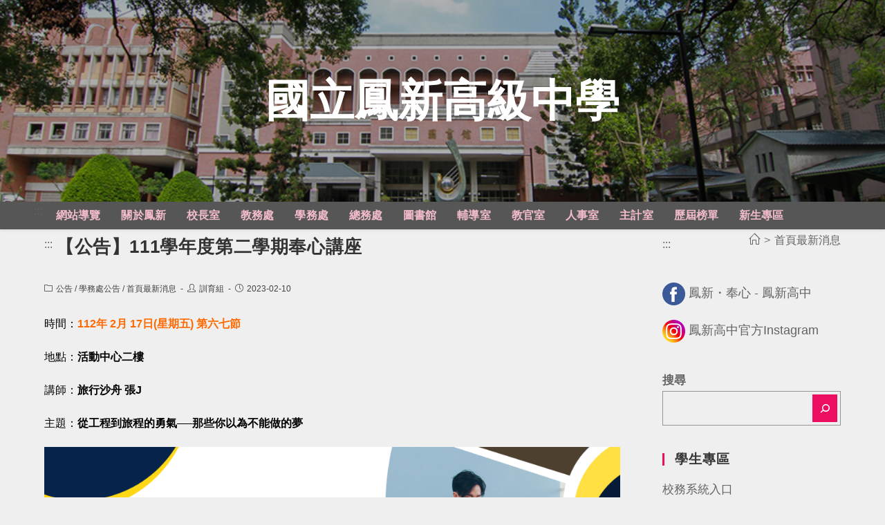

--- FILE ---
content_type: text/html; charset=UTF-8
request_url: https://www.fhsh.khc.edu.tw/news/20230210/12900
body_size: 17889
content:
<!DOCTYPE html><html class="html" lang="zh-TW"><head><meta charset="UTF-8"><link rel="profile" href="https://gmpg.org/xfn/11"><title>【公告】111學年度第二學期奉心講座 &#8211; 國立鳳新高級中學</title><meta name='robots' content='max-image-preview:large' /><meta name="viewport" content="width=device-width, initial-scale=1"><link rel='dns-prefetch' href='//cdnjs.cloudflare.com' /><link rel='dns-prefetch' href='//cdn.jsdelivr.net' /><link rel='dns-prefetch' href='//s.w.org' /><link rel="alternate" type="application/rss+xml" title="訂閱《國立鳳新高級中學》&raquo; 資訊提供" href="/feed" /><script type="text/javascript">window._wpemojiSettings = {"baseUrl":"https:\/\/s.w.org\/images\/core\/emoji\/13.1.0\/72x72\/","ext":".png","svgUrl":"https:\/\/s.w.org\/images\/core\/emoji\/13.1.0\/svg\/","svgExt":".svg","source":{"concatemoji":"https:\/\/www.fhsh.khc.edu.tw\/wp-includes\/js\/wp-emoji-release.min.js"}};
!function(e,a,t){var n,r,o,i=a.createElement("canvas"),p=i.getContext&&i.getContext("2d");function s(e,t){var a=String.fromCharCode;p.clearRect(0,0,i.width,i.height),p.fillText(a.apply(this,e),0,0);e=i.toDataURL();return p.clearRect(0,0,i.width,i.height),p.fillText(a.apply(this,t),0,0),e===i.toDataURL()}function c(e){var t=a.createElement("script");t.src=e,t.defer=t.type="text/javascript",a.getElementsByTagName("head")[0].appendChild(t)}for(o=Array("flag","emoji"),t.supports={everything:!0,everythingExceptFlag:!0},r=0;r<o.length;r++)t.supports[o[r]]=function(e){if(!p||!p.fillText)return!1;switch(p.textBaseline="top",p.font="600 32px Arial",e){case"flag":return s([127987,65039,8205,9895,65039],[127987,65039,8203,9895,65039])?!1:!s([55356,56826,55356,56819],[55356,56826,8203,55356,56819])&&!s([55356,57332,56128,56423,56128,56418,56128,56421,56128,56430,56128,56423,56128,56447],[55356,57332,8203,56128,56423,8203,56128,56418,8203,56128,56421,8203,56128,56430,8203,56128,56423,8203,56128,56447]);case"emoji":return!s([10084,65039,8205,55357,56613],[10084,65039,8203,55357,56613])}return!1}(o[r]),t.supports.everything=t.supports.everything&&t.supports[o[r]],"flag"!==o[r]&&(t.supports.everythingExceptFlag=t.supports.everythingExceptFlag&&t.supports[o[r]]);t.supports.everythingExceptFlag=t.supports.everythingExceptFlag&&!t.supports.flag,t.DOMReady=!1,t.readyCallback=function(){t.DOMReady=!0},t.supports.everything||(n=function(){t.readyCallback()},a.addEventListener?(a.addEventListener("DOMContentLoaded",n,!1),e.addEventListener("load",n,!1)):(e.attachEvent("onload",n),a.attachEvent("onreadystatechange",function(){"complete"===a.readyState&&t.readyCallback()})),(n=t.source||{}).concatemoji?c(n.concatemoji):n.wpemoji&&n.twemoji&&(c(n.twemoji),c(n.wpemoji)))}(window,document,window._wpemojiSettings);</script><style type="text/css">img.wp-smiley,img.emoji{display:inline !important;border:none !important;box-shadow:none !important;height:1em !important;width:1em !important;margin:0 0.07em !important;vertical-align:-0.1em !important;background:none !important;padding:0 !important}</style><link rel='stylesheet' id='wp-block-library-css' href='/wp-includes/css/dist/block-library/style.min.css' type='text/css' media='all' /><style id='wp-block-library-theme-inline-css' type='text/css'>.wp-block-audio figcaption{color:#555;font-size:1rem;text-align:center}.is-dark-theme .wp-block-audio figcaption{color:hsla(0,0%,100%,.65)}.wp-block-code>code{font-family:Menlo,Consolas,monaco,monospace;color:#1e1e1e;padding:.8em 1em;border:1px solid #ddd;border-radius:4px}.wp-block-embed figcaption{color:#555;font-size:1rem;text-align:center}.is-dark-theme .wp-block-embed figcaption{color:hsla(0,0%,100%,.65)}.blocks-gallery-caption{color:#555;font-size:1rem;text-align:center}.is-dark-theme .blocks-gallery-caption{color:hsla(0,0%,100%,.65)}.wp-block-image figcaption{color:#555;font-size:1rem;text-align:center}.is-dark-theme .wp-block-image figcaption{color:hsla(0,0%,100%,.65)}.wp-block-pullquote{border-top:4px solid;border-bottom:4px solid;margin-bottom:1.75em;color:currentColor}.wp-block-pullquote__citation,.wp-block-pullquote cite,.wp-block-pullquote footer{color:currentColor;text-transform:uppercase;font-size:.8125em;font-style:normal}.wp-block-quote{border-left:.25em solid;margin:0 0 1.75em;padding-left:1em}.wp-block-quote cite,.wp-block-quote footer{color:currentColor;font-size:.8125em;position:relative;font-style:normal}.wp-block-quote.has-text-align-right{border-left:none;border-right:.25em solid;padding-left:0;padding-right:1em}.wp-block-quote.has-text-align-center{border:none;padding-left:0}.wp-block-quote.is-large,.wp-block-quote.is-style-large,.wp-block-quote.is-style-plain{border:none}.wp-block-search .wp-block-search__label{font-weight:700}.wp-block-group:where(.has-background){padding:1.25em 2.375em}.wp-block-separator{border:none;border-bottom:2px solid;margin-left:auto;margin-right:auto;opacity:.4}.wp-block-separator:not(.is-style-wide):not(.is-style-dots){width:100px}.wp-block-separator.has-background:not(.is-style-dots){border-bottom:none;height:1px}.wp-block-separator.has-background:not(.is-style-wide):not(.is-style-dots){height:2px}.wp-block-table thead{border-bottom:3px solid}.wp-block-table tfoot{border-top:3px solid}.wp-block-table td,.wp-block-table th{padding:.5em;border:1px solid;word-break:normal}.wp-block-table figcaption{color:#555;font-size:1rem;text-align:center}.is-dark-theme .wp-block-table figcaption{color:hsla(0,0%,100%,.65)}.wp-block-video figcaption{color:#555;font-size:1rem;text-align:center}.is-dark-theme .wp-block-video figcaption{color:hsla(0,0%,100%,.65)}.wp-block-template-part.has-background{padding:1.25em 2.375em;margin-top:0;margin-bottom:0}</style><style id='global-styles-inline-css' type='text/css'>body{--wp--preset--color--black:#000000;--wp--preset--color--cyan-bluish-gray:#abb8c3;--wp--preset--color--white:#ffffff;--wp--preset--color--pale-pink:#f78da7;--wp--preset--color--vivid-red:#cf2e2e;--wp--preset--color--luminous-vivid-orange:#ff6900;--wp--preset--color--luminous-vivid-amber:#fcb900;--wp--preset--color--light-green-cyan:#7bdcb5;--wp--preset--color--vivid-green-cyan:#00d084;--wp--preset--color--pale-cyan-blue:#8ed1fc;--wp--preset--color--vivid-cyan-blue:#0693e3;--wp--preset--color--vivid-purple:#9b51e0;--wp--preset--gradient--vivid-cyan-blue-to-vivid-purple:linear-gradient(135deg,rgba(6,147,227,1) 0%,rgb(155,81,224) 100%);--wp--preset--gradient--light-green-cyan-to-vivid-green-cyan:linear-gradient(135deg,rgb(122,220,180) 0%,rgb(0,208,130) 100%);--wp--preset--gradient--luminous-vivid-amber-to-luminous-vivid-orange:linear-gradient(135deg,rgba(252,185,0,1) 0%,rgba(255,105,0,1) 100%);--wp--preset--gradient--luminous-vivid-orange-to-vivid-red:linear-gradient(135deg,rgba(255,105,0,1) 0%,rgb(207,46,46) 100%);--wp--preset--gradient--very-light-gray-to-cyan-bluish-gray:linear-gradient(135deg,rgb(238,238,238) 0%,rgb(169,184,195) 100%);--wp--preset--gradient--cool-to-warm-spectrum:linear-gradient(135deg,rgb(74,234,220) 0%,rgb(151,120,209) 20%,rgb(207,42,186) 40%,rgb(238,44,130) 60%,rgb(251,105,98) 80%,rgb(254,248,76) 100%);--wp--preset--gradient--blush-light-purple:linear-gradient(135deg,rgb(255,206,236) 0%,rgb(152,150,240) 100%);--wp--preset--gradient--blush-bordeaux:linear-gradient(135deg,rgb(254,205,165) 0%,rgb(254,45,45) 50%,rgb(107,0,62) 100%);--wp--preset--gradient--luminous-dusk:linear-gradient(135deg,rgb(255,203,112) 0%,rgb(199,81,192) 50%,rgb(65,88,208) 100%);--wp--preset--gradient--pale-ocean:linear-gradient(135deg,rgb(255,245,203) 0%,rgb(182,227,212) 50%,rgb(51,167,181) 100%);--wp--preset--gradient--electric-grass:linear-gradient(135deg,rgb(202,248,128) 0%,rgb(113,206,126) 100%);--wp--preset--gradient--midnight:linear-gradient(135deg,rgb(2,3,129) 0%,rgb(40,116,252) 100%);--wp--preset--duotone--dark-grayscale:url('#wp-duotone-dark-grayscale');--wp--preset--duotone--grayscale:url('#wp-duotone-grayscale');--wp--preset--duotone--purple-yellow:url('#wp-duotone-purple-yellow');--wp--preset--duotone--blue-red:url('#wp-duotone-blue-red');--wp--preset--duotone--midnight:url('#wp-duotone-midnight');--wp--preset--duotone--magenta-yellow:url('#wp-duotone-magenta-yellow');--wp--preset--duotone--purple-green:url('#wp-duotone-purple-green');--wp--preset--duotone--blue-orange:url('#wp-duotone-blue-orange');--wp--preset--font-size--small:13px;--wp--preset--font-size--medium:20px;--wp--preset--font-size--large:36px;--wp--preset--font-size--x-large:42px}.has-black-color{color:var(--wp--preset--color--black) !important}.has-cyan-bluish-gray-color{color:var(--wp--preset--color--cyan-bluish-gray) !important}.has-white-color{color:var(--wp--preset--color--white) !important}.has-pale-pink-color{color:var(--wp--preset--color--pale-pink) !important}.has-vivid-red-color{color:var(--wp--preset--color--vivid-red) !important}.has-luminous-vivid-orange-color{color:var(--wp--preset--color--luminous-vivid-orange) !important}.has-luminous-vivid-amber-color{color:var(--wp--preset--color--luminous-vivid-amber) !important}.has-light-green-cyan-color{color:var(--wp--preset--color--light-green-cyan) !important}.has-vivid-green-cyan-color{color:var(--wp--preset--color--vivid-green-cyan) !important}.has-pale-cyan-blue-color{color:var(--wp--preset--color--pale-cyan-blue) !important}.has-vivid-cyan-blue-color{color:var(--wp--preset--color--vivid-cyan-blue) !important}.has-vivid-purple-color{color:var(--wp--preset--color--vivid-purple) !important}.has-black-background-color{background-color:var(--wp--preset--color--black) !important}.has-cyan-bluish-gray-background-color{background-color:var(--wp--preset--color--cyan-bluish-gray) !important}.has-white-background-color{background-color:var(--wp--preset--color--white) !important}.has-pale-pink-background-color{background-color:var(--wp--preset--color--pale-pink) !important}.has-vivid-red-background-color{background-color:var(--wp--preset--color--vivid-red) !important}.has-luminous-vivid-orange-background-color{background-color:var(--wp--preset--color--luminous-vivid-orange) !important}.has-luminous-vivid-amber-background-color{background-color:var(--wp--preset--color--luminous-vivid-amber) !important}.has-light-green-cyan-background-color{background-color:var(--wp--preset--color--light-green-cyan) !important}.has-vivid-green-cyan-background-color{background-color:var(--wp--preset--color--vivid-green-cyan) !important}.has-pale-cyan-blue-background-color{background-color:var(--wp--preset--color--pale-cyan-blue) !important}.has-vivid-cyan-blue-background-color{background-color:var(--wp--preset--color--vivid-cyan-blue) !important}.has-vivid-purple-background-color{background-color:var(--wp--preset--color--vivid-purple) !important}.has-black-border-color{border-color:var(--wp--preset--color--black) !important}.has-cyan-bluish-gray-border-color{border-color:var(--wp--preset--color--cyan-bluish-gray) !important}.has-white-border-color{border-color:var(--wp--preset--color--white) !important}.has-pale-pink-border-color{border-color:var(--wp--preset--color--pale-pink) !important}.has-vivid-red-border-color{border-color:var(--wp--preset--color--vivid-red) !important}.has-luminous-vivid-orange-border-color{border-color:var(--wp--preset--color--luminous-vivid-orange) !important}.has-luminous-vivid-amber-border-color{border-color:var(--wp--preset--color--luminous-vivid-amber) !important}.has-light-green-cyan-border-color{border-color:var(--wp--preset--color--light-green-cyan) !important}.has-vivid-green-cyan-border-color{border-color:var(--wp--preset--color--vivid-green-cyan) !important}.has-pale-cyan-blue-border-color{border-color:var(--wp--preset--color--pale-cyan-blue) !important}.has-vivid-cyan-blue-border-color{border-color:var(--wp--preset--color--vivid-cyan-blue) !important}.has-vivid-purple-border-color{border-color:var(--wp--preset--color--vivid-purple) !important}.has-vivid-cyan-blue-to-vivid-purple-gradient-background{background:var(--wp--preset--gradient--vivid-cyan-blue-to-vivid-purple) !important}.has-light-green-cyan-to-vivid-green-cyan-gradient-background{background:var(--wp--preset--gradient--light-green-cyan-to-vivid-green-cyan) !important}.has-luminous-vivid-amber-to-luminous-vivid-orange-gradient-background{background:var(--wp--preset--gradient--luminous-vivid-amber-to-luminous-vivid-orange) !important}.has-luminous-vivid-orange-to-vivid-red-gradient-background{background:var(--wp--preset--gradient--luminous-vivid-orange-to-vivid-red) !important}.has-very-light-gray-to-cyan-bluish-gray-gradient-background{background:var(--wp--preset--gradient--very-light-gray-to-cyan-bluish-gray) !important}.has-cool-to-warm-spectrum-gradient-background{background:var(--wp--preset--gradient--cool-to-warm-spectrum) !important}.has-blush-light-purple-gradient-background{background:var(--wp--preset--gradient--blush-light-purple) !important}.has-blush-bordeaux-gradient-background{background:var(--wp--preset--gradient--blush-bordeaux) !important}.has-luminous-dusk-gradient-background{background:var(--wp--preset--gradient--luminous-dusk) !important}.has-pale-ocean-gradient-background{background:var(--wp--preset--gradient--pale-ocean) !important}.has-electric-grass-gradient-background{background:var(--wp--preset--gradient--electric-grass) !important}.has-midnight-gradient-background{background:var(--wp--preset--gradient--midnight) !important}.has-small-font-size{font-size:var(--wp--preset--font-size--small) !important}.has-medium-font-size{font-size:var(--wp--preset--font-size--medium) !important}.has-large-font-size{font-size:var(--wp--preset--font-size--large) !important}.has-x-large-font-size{font-size:var(--wp--preset--font-size--x-large) !important}</style><link rel='stylesheet' id='dashicons-css' href='/wp-includes/css/dashicons.min.css' type='text/css' media='all' /><link rel='stylesheet' id='post-views-counter-frontend-css' href='/wp-content/plugins/post-views-counter/css/frontend.min.css' type='text/css' media='all' /><link rel='stylesheet' id='font-awesome-css' href='/wp-content/themes/oceanwp/assets/fonts/fontawesome/css/all.min.css' type='text/css' media='all' /><link rel='stylesheet' id='simple-line-icons-css' href='/wp-content/themes/oceanwp/assets/css/third/simple-line-icons.min.css' type='text/css' media='all' /><link rel='stylesheet' id='magnific-popup-css' href='/wp-content/themes/oceanwp/assets/css/third/magnific-popup.min.css' type='text/css' media='all' /><link rel='stylesheet' id='slick-css' href='/wp-content/themes/oceanwp/assets/css/third/slick.min.css' type='text/css' media='all' /><link rel='stylesheet' id='oceanwp-style-css' href='/wp-content/themes/oceanwp/assets/css/style.min.css' type='text/css' media='all' /><link rel='stylesheet' id='oceanwp-hamburgers-css' href='/wp-content/themes/oceanwp/assets/css/third/hamburgers/hamburgers.min.css' type='text/css' media='all' /><link rel='stylesheet' id='oceanwp-spin-css' href='/wp-content/themes/oceanwp/assets/css/third/hamburgers/types/spin.css' type='text/css' media='all' /><script type='text/javascript' src='/wp-includes/js/jquery/jquery.min.js' id='jquery-core-js'></script><script type='text/javascript' src='/wp-includes/js/jquery/jquery-migrate.min.js' id='jquery-migrate-js'></script><script type='text/javascript' src='https://cdnjs.cloudflare.com/ajax/libs/twbs-pagination/1.4.2/jquery.twbsPagination.min.js' id='jquery-twbsPagination-js-js'></script><link rel="https://api.w.org/" href="/wp-json/" /><link rel="alternate" type="application/json" href="/wp-json/wp/v2/posts/12900" /><link rel="EditURI" type="application/rsd+xml" title="RSD" href="/xmlrpc.php?rsd" /><link rel="wlwmanifest" type="application/wlwmanifest+xml" href="/wp-includes/wlwmanifest.xml" /> <meta name="generator" content="WordPress" /><link rel="canonical" href="/news/20230210/12900" /><link rel='shortlink' href='/?p=12900' /><link rel="alternate" type="application/json+oembed" href="/wp-json/oembed/1.0/embed?url=https%3A%2F%2Fwww.fhsh.khc.edu.tw%2Fnews%2F20230210%2F12900" /><link rel="alternate" type="text/xml+oembed" href="/wp-json/oembed/1.0/embed?url=https%3A%2F%2Fwww.fhsh.khc.edu.tw%2Fnews%2F20230210%2F12900&#038;format=xml" /><link rel="icon" href="/wp-content/uploads/sites/33/2021/06/cropped-fhsh_favicon-32x32.png" sizes="32x32" /><link rel="icon" href="/wp-content/uploads/sites/33/2021/06/cropped-fhsh_favicon-192x192.png" sizes="192x192" /><link rel="apple-touch-icon" href="/wp-content/uploads/sites/33/2021/06/cropped-fhsh_favicon-180x180.png" /><meta name="msapplication-TileImage" content="/wp-content/uploads/sites/33/2021/06/cropped-fhsh_favicon-270x270.png" /><style type="text/css" id="wp-custom-css">body{font-size:1.6em}table{width:100%;border-collapse:collapse}table td{vertical-align:middle;padding:8px 5px;line-height:1.5em !important;color:black;word-wrap:break-word}table th{background:darkgray;color:white;border-color:gray !important;padding:0 !important;text-align:center;font-weight:bolder}.page-header-title{display:block !important}article.blog-entry.large-entry{padding-bottom:0;margin-bottom:10px}ul.page-numbers{text-align:center}.site-breadcrumbs{line-height:3}.wp-block-latest-posts__list li{display:flex;margin:.1em 0}.wp-block-latest-posts__list li>a{flex:1}li.menu-item a:hover{padding:8px;background:#f2bccb!important}.wp-block-latest-posts li:hover{padding-left:5px;color:#ec0e61;background:#f2bccb55}iframe{max-height:80vh}.marker{float:left;text-align:left;font-size:medium;padding-right:0.5rem;white-space:nowrap}[tabindex]:focus{outline:7px dashed #ff2e89;outline-offset:3px}a:focus-visible{outline:7px dashed #ff2e89;outline-offset:3px}:focus{  outline:7px dashed #ff2e89;outline-offset:3px}.skip-link::before{content:"跳至主要內容區"}.meta *{color:#424242 !important}.wp-block-search__input,.wp-block-search__button{outline:none}.wp-block-search__input:focus,.wp-block-search__button:focus{outline:none}.keyboard-focus .wp-block-search__input:focus,.keyboard-focus .wp-block-search__button:focus{outline:7px dashed #ff2e89 !important;outline-offset:3px}</style><style type="text/css">.page-header{background-color:rgba(245,245,245,0)}a:hover,a.light:hover,.theme-heading .text::before,#top-bar-content >a:hover,#top-bar-social li.oceanwp-email a:hover,#site-navigation-wrap .dropdown-menu >li >a:hover,#site-header.medium-header #medium-searchform button:hover,.oceanwp-mobile-menu-icon a:hover,.blog-entry.post .blog-entry-header .entry-title a:hover,.blog-entry.post .blog-entry-readmore a:hover,.blog-entry.thumbnail-entry .blog-entry-category a,ul.meta li a:hover,.dropcap,.single nav.post-navigation .nav-links .title,body .related-post-title a:hover,body #wp-calendar caption,body .contact-info-widget.default i,body .contact-info-widget.big-icons i,body .custom-links-widget .oceanwp-custom-links li a:hover,body .custom-links-widget .oceanwp-custom-links li a:hover:before,body .posts-thumbnails-widget li a:hover,body .social-widget li.oceanwp-email a:hover,.comment-author .comment-meta .comment-reply-link,#respond #cancel-comment-reply-link:hover,#footer-widgets .footer-box a:hover,#footer-bottom a:hover,#footer-bottom #footer-bottom-menu a:hover,.sidr a:hover,.sidr-class-dropdown-toggle:hover,.sidr-class-menu-item-has-children.active >a,.sidr-class-menu-item-has-children.active >a >.sidr-class-dropdown-toggle,input[type=checkbox]:checked:before{color:#ec0e61}input[type="button"],input[type="reset"],input[type="submit"],button[type="submit"],.button,#site-navigation-wrap .dropdown-menu >li.btn >a >span,.thumbnail:hover i,.post-quote-content,.omw-modal .omw-close-modal,body .contact-info-widget.big-icons li:hover i,body div.wpforms-container-full .wpforms-form input[type=submit],body div.wpforms-container-full .wpforms-form button[type=submit],body div.wpforms-container-full .wpforms-form .wpforms-page-button{background-color:#ec0e61}.widget-title{border-color:#ec0e61}blockquote{border-color:#ec0e61}#searchform-dropdown{border-color:#ec0e61}.dropdown-menu .sub-menu{border-color:#ec0e61}.blog-entry.large-entry .blog-entry-readmore a:hover{border-color:#ec0e61}.oceanwp-newsletter-form-wrap input[type="email"]:focus{border-color:#ec0e61}.social-widget li.oceanwp-email a:hover{border-color:#ec0e61}#respond #cancel-comment-reply-link:hover{border-color:#ec0e61}body .contact-info-widget.big-icons li:hover i{border-color:#ec0e61}#footer-widgets .oceanwp-newsletter-form-wrap input[type="email"]:focus{border-color:#ec0e61}body,.has-parallax-footer:not(.separate-layout) #main{background-color:#efefef}a{color:#636363}a:hover{color:#ec0e61}.container{width:1323px}@media only screen and (min-width:960px){.content-area,.content-left-sidebar .content-area{width:75%}}@media only screen and (min-width:960px){.widget-area,.content-left-sidebar .widget-area{width:25%}}#main #content-wrap,.separate-layout #main #content-wrap{padding-top:0}.page-header,.has-transparent-header .page-header{padding:8px 0 0 0}.page-header .page-header-title,.page-header.background-image-page-header .page-header-title{color:rgba(0,0,0,0)}.site-breadcrumbs,.background-image-page-header .site-breadcrumbs{color:#7c7c7c}#site-header.top-header .header-top,#site-header.top-header #searchform-header-replace{background-color:#565656}#site-logo #site-logo-inner a img,#site-header.center-header #site-navigation-wrap .middle-site-logo a img{max-width:500px}@media (max-width:768px){#site-logo #site-logo-inner a img,#site-header.center-header #site-navigation-wrap .middle-site-logo a img{max-width:240px}}@media (max-width:480px){#site-logo #site-logo-inner a img,#site-header.center-header #site-navigation-wrap .middle-site-logo a img{max-width:160px}}#site-header #site-logo #site-logo-inner a img,#site-header.center-header #site-navigation-wrap .middle-site-logo a img{max-height:500px}@media (max-width:768px){#site-header #site-logo #site-logo-inner a img,#site-header.center-header #site-navigation-wrap .middle-site-logo a img{max-height:50px}}@media (max-width:480px){#site-header #site-logo #site-logo-inner a img,#site-header.center-header #site-navigation-wrap .middle-site-logo a img{max-height:40px}}#site-logo a.site-logo-text{color:#ffffff}#site-navigation-wrap .dropdown-menu >li >a,.oceanwp-mobile-menu-icon a,#searchform-header-replace-close{color:#f2bccb}#site-navigation-wrap .dropdown-menu >.current-menu-item >a,#site-navigation-wrap .dropdown-menu >.current-menu-ancestor >a,#site-navigation-wrap .dropdown-menu >.current-menu-item >a:hover,#site-navigation-wrap .dropdown-menu >.current-menu-ancestor >a:hover{color:#de0261}#site-navigation-wrap .dropdown-menu >.current-menu-item >a,#site-navigation-wrap .dropdown-menu >.current-menu-ancestor >a,#site-navigation-wrap .dropdown-menu >.current-menu-item >a:hover,#site-navigation-wrap .dropdown-menu >.current-menu-ancestor >a:hover{background-color:#fff2f7}.dropdown-menu .sub-menu{min-width:160px}.dropdown-menu .sub-menu,#searchform-dropdown,.current-shop-items-dropdown{background-color:#383838}.dropdown-menu ul li a.menu-link{color:#f2bccb}.dropdown-menu ul li a.menu-link:hover{color:#e00263}.dropdown-menu ul li a.menu-link:hover{background-color:#fff7fa}@media (max-width:480px){#top-bar-nav,#site-navigation-wrap,.oceanwp-social-menu,.after-header-content{display:none}.center-logo #site-logo{float:none;position:absolute;left:50%;padding:0;-webkit-transform:translateX(-50%);transform:translateX(-50%)}#site-header.center-header #site-logo,.oceanwp-mobile-menu-icon,#oceanwp-cart-sidebar-wrap{display:block}body.vertical-header-style #outer-wrap{margin:0 !important}#site-header.vertical-header{position:relative;width:100%;left:0 !important;right:0 !important}#site-header.vertical-header .has-template >#site-logo{display:block}#site-header.vertical-header #site-header-inner{display:-webkit-box;display:-webkit-flex;display:-ms-flexbox;display:flex;-webkit-align-items:center;align-items:center;padding:0;max-width:90%}#site-header.vertical-header #site-header-inner >*:not(.oceanwp-mobile-menu-icon){display:none}#site-header.vertical-header #site-header-inner >*{padding:0 !important}#site-header.vertical-header #site-header-inner #site-logo{display:block;margin:0;width:50%;text-align:left}body.rtl #site-header.vertical-header #site-header-inner #site-logo{text-align:right}#site-header.vertical-header #site-header-inner .oceanwp-mobile-menu-icon{width:50%;text-align:right}body.rtl #site-header.vertical-header #site-header-inner .oceanwp-mobile-menu-icon{text-align:left}#site-header.vertical-header .vertical-toggle,body.vertical-header-style.vh-closed #site-header.vertical-header .vertical-toggle{display:none}#site-logo.has-responsive-logo .custom-logo-link{display:none}#site-logo.has-responsive-logo .responsive-logo-link{display:block}.is-sticky #site-logo.has-sticky-logo .responsive-logo-link{display:none}.is-sticky #site-logo.has-responsive-logo .sticky-logo-link{display:block}#top-bar.has-no-content #top-bar-social.top-bar-left,#top-bar.has-no-content #top-bar-social.top-bar-right{position:inherit;left:auto;right:auto;float:none;height:auto;line-height:1.5em;margin-top:0;text-align:center}#top-bar.has-no-content #top-bar-social li{float:none;display:inline-block}.owp-cart-overlay,#side-panel-wrap a.side-panel-btn{display:none !important}}.mobile-menu .hamburger-inner,.mobile-menu .hamburger-inner::before,.mobile-menu .hamburger-inner::after{background-color:#000000}#site-header{background-image:url(https://web.hs.edu.tw/fhsh/wp-content/uploads/sites/33/2021/06/fhsh_banner.png);background-position:bottom center;background-repeat:no-repeat;background-size:cover}#footer-widgets{padding:0}#footer-bottom{background-color:#2b2b2b}#footer-bottom,#footer-bottom p{color:#999999}body{font-size:1.6em;color:#636363}h1{font-size:1.6em}h2{font-size:1.4em}h3{font-size:1.2em}h4{font-size:1em}#site-logo a.site-logo-text{font-weight:600;font-size:4em;line-height:3}@media (max-width:768px){#site-logo a.site-logo-text{font-size:3em;line-height:1}}@media (max-width:480px){#site-logo a.site-logo-text{font-size:2em;line-height:1}}#site-navigation-wrap .dropdown-menu >li >a,#site-header.full_screen-header .fs-dropdown-menu >li >a,#site-header.top-header #site-navigation-wrap .dropdown-menu >li >a,#site-header.center-header #site-navigation-wrap .dropdown-menu >li >a,#site-header.medium-header #site-navigation-wrap .dropdown-menu >li >a,.oceanwp-mobile-menu-icon a{font-size:1em;letter-spacing:.1px}.dropdown-menu ul li a.menu-link,#site-header.full_screen-header .fs-dropdown-menu ul.sub-menu li a{font-size:1em}.page-header .page-subheading{color:#3f3f3f}.site-breadcrumbs{font-size:1em}.blog-entry.post .blog-entry-header .entry-title a{font-size:.8em}.single-post .entry-title{font-size:1.6em}.sidebar-box .widget-title{font-weight:600;font-size:1.1em}.sidebar-box,.footer-box{font-size:1.3em}#footer-bottom #copyright{font-size:1em}#footer-bottom #footer-bottom-menu{font-size:1em}</style></head><body class="post-template-default single single-post postid-12900 single-format-standard wp-embed-responsive oceanwp-theme sidebar-mobile top-header-style no-header-border has-sidebar content-right-sidebar post-in-category-%e5%85%ac%e5%91%8a post-in-category-news-sa post-in-category-news has-breadcrumbs" itemscope="itemscope" itemtype="https://schema.org/Article"><svg xmlns="http://www.w3.org/2000/svg" viewBox="0 0 0 0" width="0" height="0" focusable="false" role="none" style="visibility: hidden; position: absolute; left: -9999px; overflow: hidden;" ><defs><filter id="wp-duotone-dark-grayscale"><feColorMatrix color-interpolation-filters="sRGB" type="matrix" values=" .299 .587 .114 0 0 .299 .587 .114 0 0 .299 .587 .114 0 0 .299 .587 .114 0 0 " /><feComponentTransfer color-interpolation-filters="sRGB" ><feFuncR type="table" tableValues="0 0.49803921568627" /><feFuncG type="table" tableValues="0 0.49803921568627" /><feFuncB type="table" tableValues="0 0.49803921568627" /><feFuncA type="table" tableValues="1 1" /></feComponentTransfer><feComposite in2="SourceGraphic" operator="in" /></filter></defs></svg><svg xmlns="http://www.w3.org/2000/svg" viewBox="0 0 0 0" width="0" height="0" focusable="false" role="none" style="visibility: hidden; position: absolute; left: -9999px; overflow: hidden;" ><defs><filter id="wp-duotone-grayscale"><feColorMatrix color-interpolation-filters="sRGB" type="matrix" values=" .299 .587 .114 0 0 .299 .587 .114 0 0 .299 .587 .114 0 0 .299 .587 .114 0 0 " /><feComponentTransfer color-interpolation-filters="sRGB" ><feFuncR type="table" tableValues="0 1" /><feFuncG type="table" tableValues="0 1" /><feFuncB type="table" tableValues="0 1" /><feFuncA type="table" tableValues="1 1" /></feComponentTransfer><feComposite in2="SourceGraphic" operator="in" /></filter></defs></svg><svg xmlns="http://www.w3.org/2000/svg" viewBox="0 0 0 0" width="0" height="0" focusable="false" role="none" style="visibility: hidden; position: absolute; left: -9999px; overflow: hidden;" ><defs><filter id="wp-duotone-purple-yellow"><feColorMatrix color-interpolation-filters="sRGB" type="matrix" values=" .299 .587 .114 0 0 .299 .587 .114 0 0 .299 .587 .114 0 0 .299 .587 .114 0 0 " /><feComponentTransfer color-interpolation-filters="sRGB" ><feFuncR type="table" tableValues="0.54901960784314 0.98823529411765" /><feFuncG type="table" tableValues="0 1" /><feFuncB type="table" tableValues="0.71764705882353 0.25490196078431" /><feFuncA type="table" tableValues="1 1" /></feComponentTransfer><feComposite in2="SourceGraphic" operator="in" /></filter></defs></svg><svg xmlns="http://www.w3.org/2000/svg" viewBox="0 0 0 0" width="0" height="0" focusable="false" role="none" style="visibility: hidden; position: absolute; left: -9999px; overflow: hidden;" ><defs><filter id="wp-duotone-blue-red"><feColorMatrix color-interpolation-filters="sRGB" type="matrix" values=" .299 .587 .114 0 0 .299 .587 .114 0 0 .299 .587 .114 0 0 .299 .587 .114 0 0 " /><feComponentTransfer color-interpolation-filters="sRGB" ><feFuncR type="table" tableValues="0 1" /><feFuncG type="table" tableValues="0 0.27843137254902" /><feFuncB type="table" tableValues="0.5921568627451 0.27843137254902" /><feFuncA type="table" tableValues="1 1" /></feComponentTransfer><feComposite in2="SourceGraphic" operator="in" /></filter></defs></svg><svg xmlns="http://www.w3.org/2000/svg" viewBox="0 0 0 0" width="0" height="0" focusable="false" role="none" style="visibility: hidden; position: absolute; left: -9999px; overflow: hidden;" ><defs><filter id="wp-duotone-midnight"><feColorMatrix color-interpolation-filters="sRGB" type="matrix" values=" .299 .587 .114 0 0 .299 .587 .114 0 0 .299 .587 .114 0 0 .299 .587 .114 0 0 " /><feComponentTransfer color-interpolation-filters="sRGB" ><feFuncR type="table" tableValues="0 0" /><feFuncG type="table" tableValues="0 0.64705882352941" /><feFuncB type="table" tableValues="0 1" /><feFuncA type="table" tableValues="1 1" /></feComponentTransfer><feComposite in2="SourceGraphic" operator="in" /></filter></defs></svg><svg xmlns="http://www.w3.org/2000/svg" viewBox="0 0 0 0" width="0" height="0" focusable="false" role="none" style="visibility: hidden; position: absolute; left: -9999px; overflow: hidden;" ><defs><filter id="wp-duotone-magenta-yellow"><feColorMatrix color-interpolation-filters="sRGB" type="matrix" values=" .299 .587 .114 0 0 .299 .587 .114 0 0 .299 .587 .114 0 0 .299 .587 .114 0 0 " /><feComponentTransfer color-interpolation-filters="sRGB" ><feFuncR type="table" tableValues="0.78039215686275 1" /><feFuncG type="table" tableValues="0 0.94901960784314" /><feFuncB type="table" tableValues="0.35294117647059 0.47058823529412" /><feFuncA type="table" tableValues="1 1" /></feComponentTransfer><feComposite in2="SourceGraphic" operator="in" /></filter></defs></svg><svg xmlns="http://www.w3.org/2000/svg" viewBox="0 0 0 0" width="0" height="0" focusable="false" role="none" style="visibility: hidden; position: absolute; left: -9999px; overflow: hidden;" ><defs><filter id="wp-duotone-purple-green"><feColorMatrix color-interpolation-filters="sRGB" type="matrix" values=" .299 .587 .114 0 0 .299 .587 .114 0 0 .299 .587 .114 0 0 .299 .587 .114 0 0 " /><feComponentTransfer color-interpolation-filters="sRGB" ><feFuncR type="table" tableValues="0.65098039215686 0.40392156862745" /><feFuncG type="table" tableValues="0 1" /><feFuncB type="table" tableValues="0.44705882352941 0.4" /><feFuncA type="table" tableValues="1 1" /></feComponentTransfer><feComposite in2="SourceGraphic" operator="in" /></filter></defs></svg><svg xmlns="http://www.w3.org/2000/svg" viewBox="0 0 0 0" width="0" height="0" focusable="false" role="none" style="visibility: hidden; position: absolute; left: -9999px; overflow: hidden;" ><defs><filter id="wp-duotone-blue-orange"><feColorMatrix color-interpolation-filters="sRGB" type="matrix" values=" .299 .587 .114 0 0 .299 .587 .114 0 0 .299 .587 .114 0 0 .299 .587 .114 0 0 " /><feComponentTransfer color-interpolation-filters="sRGB" ><feFuncR type="table" tableValues="0.098039215686275 1" /><feFuncG type="table" tableValues="0 0.66274509803922" /><feFuncB type="table" tableValues="0.84705882352941 0.41960784313725" /><feFuncA type="table" tableValues="1 1" /></feComponentTransfer><feComposite in2="SourceGraphic" operator="in" /></filter></defs></svg><div id="outer-wrap" class="site clr"><a class="skip-link screen-reader-text" href="#main">跳轉至主要內容</a><div id="wrap" class="clr"><header id="site-header" class="top-header has-header-media clr" data-height="80" itemscope="itemscope" itemtype="https://schema.org/WPHeader" role="banner"><div class="header-bottom clr"><div class="container"><div id="site-logo" class="clr" itemscope itemtype="https://schema.org/Brand"><div id="site-logo-inner" class="clr"><a href="/" rel="home" class="site-title site-logo-text" style=&quot;color:#;&quot;>國立鳳新高級中學</a></div></div></div></div><div class="header-top clr"><div id="site-header-inner" class="clr container"><div class="left clr"><div class="inner"><div id="site-navigation-wrap" class="no-top-border clr"><nav id="site-navigation" class="navigation main-navigation clr" itemscope="itemscope" itemtype="https://schema.org/SiteNavigationElement" role="navigation"><ul id="menu-%e9%a0%81%e9%a6%96%e9%81%b8%e5%96%ae" class="main-menu dropdown-menu sf-menu"><li id="menu-item-37091" class="menu-item menu-item-type-post_type menu-item-object-page menu-item-37091"><a href="/%e7%b6%b2%e7%ab%99%e5%b0%8e%e8%a6%bd" class="menu-link"><span class="text-wrap">網站導覽</span></a></li><li id="menu-item-37093" class="menu-item menu-item-type-post_type menu-item-object-page menu-item-has-children dropdown menu-item-37093"><a href="/aboutfhsh" class="menu-link"><span class="text-wrap">關於鳳新</span></a><ul class="sub-menu"><li id="menu-item-37094" class="menu-item menu-item-type-post_type menu-item-object-post menu-item-37094"><a href="/about/20210614/228" class="menu-link"><span class="text-wrap">鳳新校史</span></a></li><li id="menu-item-37095" class="menu-item menu-item-type-post_type menu-item-object-post menu-item-37095"><a href="/aa/20230822/205" class="menu-link"><span class="text-wrap">鳳新大事紀</span></a></li><li id="menu-item-37096" class="menu-item menu-item-type-post_type menu-item-object-post menu-item-37096"><a href="/about/20210614/231" class="menu-link"><span class="text-wrap">鳳新校歌</span></a></li><li id="menu-item-37097" class="menu-item menu-item-type-post_type menu-item-object-post menu-item-37097"><a href="/about/20210614/233" class="menu-link"><span class="text-wrap">校訓與校徽</span></a></li><li id="menu-item-37098" class="menu-item menu-item-type-post_type menu-item-object-post menu-item-37098"><a href="/about/20210614/236" class="menu-link"><span class="text-wrap">組織編制</span></a></li><li id="menu-item-37099" class="menu-item menu-item-type-post_type menu-item-object-page menu-item-37099"><a href="/aboutfhsh/%e6%a0%a1%e5%8b%99%e7%ab%a0%e5%89%87" class="menu-link"><span class="text-wrap">校務章則</span></a></li><li id="menu-item-37100" class="menu-item menu-item-type-post_type menu-item-object-post menu-item-37100"><a href="/about/20250605/240" class="menu-link"><span class="text-wrap">校園地圖</span></a></li><li id="menu-item-37101" class="menu-item menu-item-type-post_type menu-item-object-post menu-item-37101"><a href="/about/20210614/246" class="menu-link"><span class="text-wrap">交通路線</span></a></li><li id="menu-item-37102" class="menu-item menu-item-type-post_type menu-item-object-post menu-item-37102"><a href="/about/20241108/242" class="menu-link"><span class="text-wrap">分機表</span></a></li></ul></li><li id="menu-item-37103" class="menu-item menu-item-type-post_type menu-item-object-page menu-item-has-children dropdown menu-item-37103"><a href="/principal" class="menu-link"><span class="text-wrap">校長室</span></a><ul class="sub-menu"><li id="menu-item-37104" class="menu-item menu-item-type-post_type menu-item-object-page menu-item-37104"><a href="/principal/%e7%b5%84%e7%b9%94%e6%88%90%e5%93%a1" class="menu-link"><span class="text-wrap">組織成員</span></a></li><li id="menu-item-37105" class="menu-item menu-item-type-post_type menu-item-object-page menu-item-37105"><a href="/principal/%e6%95%99%e8%82%b2%e7%90%86%e5%bf%b5" class="menu-link"><span class="text-wrap">教育理念</span></a></li><li id="menu-item-37106" class="menu-item menu-item-type-post_type menu-item-object-page menu-item-37106"><a href="/principal/%e6%a0%a1%e5%8b%99%e5%8f%8d%e6%98%a0" class="menu-link"><span class="text-wrap">校務反映</span></a></li></ul></li><li id="menu-item-37107" class="menu-item menu-item-type-post_type menu-item-object-page menu-item-has-children dropdown menu-item-37107"><a href="/aa" class="menu-link"><span class="text-wrap">教務處</span></a><ul class="sub-menu"><li id="menu-item-37112" class="menu-item menu-item-type-post_type menu-item-object-page menu-item-37112"><a href="/aa/%e7%b5%84%e7%b9%94%e6%88%90%e5%93%a1" class="menu-link"><span class="text-wrap">組織成員</span></a></li><li id="menu-item-37109" class="menu-item menu-item-type-post_type menu-item-object-page menu-item-37109"><a href="/aa/%e6%95%99%e5%8b%99%e8%99%95%e5%85%ac%e5%91%8a" class="menu-link"><span class="text-wrap">處室公告</span></a></li><li id="menu-item-37113" class="menu-item menu-item-type-post_type menu-item-object-page menu-item-37113"><a href="/aa/%e6%95%99%e5%b8%ab%e7%a0%94%e7%bf%92" class="menu-link"><span class="text-wrap">教師研習</span></a></li><li id="menu-item-37114" class="menu-item menu-item-type-post_type menu-item-object-page menu-item-37114"><a href="/aa/%e7%87%9f%e9%9a%8a%e7%ab%b6%e8%b3%bd" class="menu-link"><span class="text-wrap">營隊競賽</span></a></li><li id="menu-item-37115" class="menu-item menu-item-type-post_type menu-item-object-page menu-item-37115"><a href="/aa/%e5%8d%87%e5%ad%b8%e8%80%83%e8%a9%a6" class="menu-link"><span class="text-wrap">升學考試</span></a></li><li id="menu-item-37119" class="menu-item menu-item-type-post_type menu-item-object-page menu-item-37119"><a href="/aa/%e6%aa%94%e6%a1%88%e4%b8%8b%e8%bc%89" class="menu-link"><span class="text-wrap">檔案下載</span></a></li><li id="menu-item-37120" class="menu-item menu-item-type-post_type menu-item-object-page menu-item-37120"><a href="/aa/%e7%8d%8e%e5%ad%b8%e9%87%91" class="menu-link"><span class="text-wrap">獎學金</span></a></li><li id="menu-item-37121" class="menu-item menu-item-type-post_type menu-item-object-page menu-item-37121"><a href="/aa/tuition" class="menu-link"><span class="text-wrap">學雜費減免</span></a></li><li id="menu-item-37122" class="menu-item menu-item-type-custom menu-item-object-custom menu-item-37122"><a href="https://sites.google.com/fhsh.khc.edu.tw/eqi/首頁" class="menu-link"><span class="text-wrap">設備組</span></a></li><li id="menu-item-37123" class="menu-item menu-item-type-post_type menu-item-object-page menu-item-37123"><a href="/aa/native_language" class="menu-link"><span class="text-wrap">本土語專區</span></a></li><li id="menu-item-37125" class="menu-item menu-item-type-custom menu-item-object-custom menu-item-37125"><a href="https://docs.google.com/forms/d/e/1FAIpQLSc9ysHNGWeYAdI61lsaEqDPc_b6b6p9gC0HKbFeo6X785vIPA/viewform" class="menu-link"><span class="text-wrap">數位黑板回報</span></a></li></ul></li><li id="menu-item-37126" class="menu-item menu-item-type-post_type menu-item-object-page menu-item-has-children dropdown menu-item-37126"><a href="/sa" class="menu-link"><span class="text-wrap">學務處</span></a><ul class="sub-menu"><li id="menu-item-37127" class="menu-item menu-item-type-post_type menu-item-object-page menu-item-37127"><a href="/sa/%e7%b5%84%e7%b9%94%e6%88%90%e5%93%a1" class="menu-link"><span class="text-wrap">組織成員</span></a></li><li id="menu-item-37129" class="menu-item menu-item-type-post_type menu-item-object-page menu-item-37129"><a href="/sa/%e5%ad%b8%e5%8b%99%e8%99%95%e5%85%ac%e5%91%8a" class="menu-link"><span class="text-wrap">處室公告</span></a></li><li id="menu-item-37130" class="menu-item menu-item-type-post_type menu-item-object-page menu-item-37130"><a href="/sa/%e4%b8%8b%e8%bc%89%e5%b0%88%e5%8d%80" class="menu-link"><span class="text-wrap">下載專區</span></a></li><li id="menu-item-37131" class="menu-item menu-item-type-post_type menu-item-object-page menu-item-37131"><a href="/sa/%e7%87%9f%e9%a4%8a%e5%8d%88%e9%a4%90" class="menu-link"><span class="text-wrap">營養午餐</span></a></li><li id="menu-item-37133" class="menu-item menu-item-type-post_type menu-item-object-page menu-item-has-children dropdown menu-item-37133"><a href="/sa/%e7%92%b0%e5%a2%83%e8%a1%9b%e7%94%9f" class="menu-link"><span class="text-wrap">環境衛生</span></a><ul class="sub-menu"><li id="menu-item-37134" class="menu-item menu-item-type-post_type menu-item-object-page menu-item-37134"><a href="/sa/%e7%92%b0%e5%a2%83%e8%a1%9b%e7%94%9f/%e6%8e%83%e5%9c%b0%e5%8d%80%e5%9f%9f" class="menu-link"><span class="text-wrap">掃地區域</span></a></li><li id="menu-item-37135" class="menu-item menu-item-type-post_type menu-item-object-page menu-item-37135"><a href="/sa/%e7%92%b0%e5%a2%83%e8%a1%9b%e7%94%9f/%e8%a1%9b%e7%94%9f%e7%b3%be%e5%af%9f" class="menu-link"><span class="text-wrap">衛生糾察</span></a></li><li id="menu-item-37136" class="menu-item menu-item-type-post_type menu-item-object-page menu-item-37136"><a href="/sa/%e7%92%b0%e5%a2%83%e8%a1%9b%e7%94%9f/%e7%9b%b8%e9%97%9c%e8%a6%8f%e5%ae%9a" class="menu-link"><span class="text-wrap">相關規定</span></a></li><li id="menu-item-37137" class="menu-item menu-item-type-post_type menu-item-object-page menu-item-37137"><a href="/sa/%e7%92%b0%e5%a2%83%e8%a1%9b%e7%94%9f/5614-2" class="menu-link"><span class="text-wrap">會議資料</span></a></li><li id="menu-item-37138" class="menu-item menu-item-type-post_type menu-item-object-page menu-item-37138"><a href="/sa/%e7%92%b0%e5%a2%83%e8%a1%9b%e7%94%9f/%e5%a1%ab%e5%a0%b1%e8%b3%87%e6%96%99" class="menu-link"><span class="text-wrap">填報/領用</span></a></li></ul></li><li id="menu-item-37139" class="menu-item menu-item-type-post_type menu-item-object-page menu-item-37139"><a href="/sa/%e5%ad%b8%e7%94%9f%e7%a4%be%e5%9c%98" class="menu-link"><span class="text-wrap">學生社團</span></a></li><li id="menu-item-37140" class="menu-item menu-item-type-post_type menu-item-object-page menu-item-37140"><a href="/sa/stu_handbook" class="menu-link"><span class="text-wrap">學生手冊</span></a></li><li id="menu-item-37141" class="menu-item menu-item-type-post_type menu-item-object-page menu-item-37141"><a href="/sa/%e5%8a%a9%e5%ad%b8%e9%87%91%e7%94%b3%e8%ab%8b" class="menu-link"><span class="text-wrap">助學金申請</span></a></li><li id="menu-item-37142" class="menu-item menu-item-type-post_type menu-item-object-page menu-item-37142"><a href="/sa/%e6%80%a7%e5%88%a5%e5%b9%b3%e7%ad%89%e6%95%99%e8%82%b2" class="menu-link"><span class="text-wrap">性別平等教育</span></a></li><li id="menu-item-37143" class="menu-item menu-item-type-post_type menu-item-object-page menu-item-37143"><a href="/sa/%e6%a0%a1%e5%9c%92%e9%9c%b8%e5%87%8c%e6%8a%95%e8%a8%b4" class="menu-link"><span class="text-wrap">校園霸凌投訴</span></a></li><li id="menu-item-37144" class="menu-item menu-item-type-post_type menu-item-object-page menu-item-37144"><a href="/sa/%e9%98%b2%e7%96%ab%e5%b0%88%e5%8d%80" class="menu-link"><span class="text-wrap">防疫專區</span></a></li></ul></li><li id="menu-item-37145" class="menu-item menu-item-type-post_type menu-item-object-page menu-item-has-children dropdown menu-item-37145"><a href="/ga" class="menu-link"><span class="text-wrap">總務處</span></a><ul class="sub-menu"><li id="menu-item-37146" class="menu-item menu-item-type-post_type menu-item-object-page menu-item-37146"><a href="/ga/%e7%b5%84%e7%b9%94%e6%88%90%e5%93%a1" class="menu-link"><span class="text-wrap">組織成員</span></a></li><li id="menu-item-37147" class="menu-item menu-item-type-post_type menu-item-object-page menu-item-37147"><a href="/ga/%e7%b8%bd%e5%8b%99%e8%99%95%e5%85%ac%e5%91%8a" class="menu-link"><span class="text-wrap">處室公告</span></a></li><li id="menu-item-37148" class="menu-item menu-item-type-post_type menu-item-object-page menu-item-37148"><a href="/ga/%e5%a0%b4%e5%9c%b0%e7%a7%9f%e5%80%9f" class="menu-link"><span class="text-wrap">校外場地租借</span></a></li><li id="menu-item-37149" class="menu-item menu-item-type-post_type menu-item-object-page menu-item-37149"><a href="/ga/%e8%81%b7%e6%a5%ad%e5%ae%89%e5%85%a8" class="menu-link"><span class="text-wrap">職業安全</span></a></li><li id="menu-item-37150" class="menu-item menu-item-type-post_type menu-item-object-page menu-item-37150"><a href="/ga/%e6%a0%a1%e5%9c%92%e9%96%8b%e6%94%be" class="menu-link"><span class="text-wrap">校園開放</span></a></li><li id="menu-item-37151" class="menu-item menu-item-type-post_type menu-item-object-page menu-item-37151"><a href="/ga/%e6%a0%a1%e5%9c%92%e6%99%af%e8%a7%80" class="menu-link"><span class="text-wrap">校園景觀</span></a></li><li id="menu-item-37152" class="menu-item menu-item-type-post_type menu-item-object-page menu-item-37152"><a href="/ga/%e8%a8%bb%e5%86%8a%e5%96%ae%e8%a3%9c%e5%8d%b0" class="menu-link"><span class="text-wrap">註冊單補印</span></a></li><li id="menu-item-37153" class="menu-item menu-item-type-post_type menu-item-object-page menu-item-37153"><a href="/ga/collection_payment" class="menu-link"><span class="text-wrap">代收代辦費</span></a></li><li id="menu-item-37154" class="menu-item menu-item-type-post_type menu-item-object-page menu-item-37154"><a href="/ga/calendars" class="menu-link"><span class="text-wrap">學期行事曆</span></a></li><li id="menu-item-37161" class="menu-item menu-item-type-post_type menu-item-object-page menu-item-37161"><a href="/ga/%e6%aa%94%e6%a1%88%e4%b8%8b%e8%bc%89" class="menu-link"><span class="text-wrap">檔案下載</span></a></li><li id="menu-item-37157" class="menu-item menu-item-type-custom menu-item-object-custom menu-item-37157"><a href="https://docs.google.com/forms/d/1pcCf7GRK58_prO6BaoYiYBeUsg2dshp9YXtBiGNvhSY/viewform" class="menu-link"><span class="text-wrap">設備報修</span></a></li></ul></li><li id="menu-item-37162" class="menu-item menu-item-type-post_type menu-item-object-page menu-item-has-children dropdown menu-item-37162"><a href="/library" class="menu-link"><span class="text-wrap">圖書館</span></a><ul class="sub-menu"><li id="menu-item-37163" class="menu-item menu-item-type-post_type menu-item-object-page menu-item-37163"><a href="/library/%e7%b5%84%e7%b9%94%e6%88%90%e5%93%a1" class="menu-link"><span class="text-wrap">組織成員</span></a></li><li id="menu-item-37164" class="menu-item menu-item-type-post_type menu-item-object-page menu-item-37164"><a href="/library/%e5%9c%96%e6%9b%b8%e9%a4%a8%e5%85%ac%e5%91%8a" class="menu-link"><span class="text-wrap">處室公告</span></a></li><li id="menu-item-37167" class="menu-item menu-item-type-post_type menu-item-object-page menu-item-37167"><a href="/library/%e8%87%aa%e4%b8%bb%e5%ad%b8%e7%bf%92%e5%b0%88%e5%8d%80" class="menu-link"><span class="text-wrap">自主學習專區</span></a></li><li id="menu-item-37168" class="menu-item menu-item-type-post_type menu-item-object-page menu-item-37168"><a href="/library/%e9%96%b1%e8%ae%80%e5%bf%83%e5%be%97%e5%b0%8f%e8%ab%96%e6%96%87" class="menu-link"><span class="text-wrap">閱讀心得/小論文</span></a></li><li id="menu-item-37169" class="menu-item menu-item-type-post_type menu-item-object-page menu-item-37169"><a href="/library/%e9%b3%b3%e6%96%b0%e6%96%87%e5%ad%b8%e7%8d%8e" class="menu-link"><span class="text-wrap">鳳新文學獎</span></a></li><li id="menu-item-37170" class="menu-item menu-item-type-post_type menu-item-object-page menu-item-has-children dropdown menu-item-37170"><a href="/library/%e5%9c%96%e6%9b%b8%e8%b3%87%e6%ba%90" class="menu-link"><span class="text-wrap">圖書資源</span></a><ul class="sub-menu"><li id="menu-item-37171" class="menu-item menu-item-type-custom menu-item-object-custom menu-item-37171"><a href="http://lib.fhsh.khc.edu.tw/webopac/" class="menu-link"><span class="text-wrap">圖書館藏查詢</span></a></li><li id="menu-item-37172" class="menu-item menu-item-type-custom menu-item-object-custom menu-item-37172"><a href="/library/線上辦證資源" class="menu-link"><span class="text-wrap">線上辦證資源</span></a></li></ul></li><li id="menu-item-37173" class="menu-item menu-item-type-post_type menu-item-object-page menu-item-has-children dropdown menu-item-37173"><a href="/library/information_security" class="menu-link"><span class="text-wrap">資通安全專區</span></a><ul class="sub-menu"><li id="menu-item-37224" class="menu-item menu-item-type-post_type menu-item-object-page menu-item-37224"><a href="/%e8%b3%87%e5%ae%89%e7%a0%94%e7%bf%92" class="menu-link"><span class="text-wrap">資安研習</span></a></li><li id="menu-item-37230" class="menu-item menu-item-type-post_type menu-item-object-page menu-item-37230"><a href="/library/information_security/%e7%9b%b8%e9%97%9c%e6%96%87%e4%bb%b6" class="menu-link"><span class="text-wrap">相關文件</span></a></li></ul></li><li id="menu-item-37174" class="menu-item menu-item-type-post_type menu-item-object-page menu-item-37174"><a href="/library/free_software" class="menu-link"><span class="text-wrap">免費線上資源</span></a></li><li id="menu-item-37175" class="menu-item menu-item-type-post_type menu-item-object-page menu-item-37175"><a href="/library/information_service" class="menu-link"><span class="text-wrap">資訊服務</span></a></li><li id="menu-item-37176" class="menu-item menu-item-type-post_type menu-item-object-page menu-item-37176"><a href="/library/%e8%b3%87%e8%a8%8a%e5%a0%b1%e4%bf%ae" class="menu-link"><span class="text-wrap">資訊報修</span></a></li></ul></li><li id="menu-item-37177" class="menu-item menu-item-type-post_type menu-item-object-page menu-item-has-children dropdown menu-item-37177"><a href="/counseling" class="menu-link"><span class="text-wrap">輔導室</span></a><ul class="sub-menu"><li id="menu-item-37181" class="menu-item menu-item-type-post_type menu-item-object-page menu-item-37181"><a href="/counseling/%e7%b5%84%e7%b9%94%e6%88%90%e5%93%a1" class="menu-link"><span class="text-wrap">組織成員</span></a></li><li id="menu-item-37182" class="menu-item menu-item-type-post_type menu-item-object-page menu-item-37182"><a href="/counseling/%e8%bc%94%e5%b0%8e%e5%ae%a4%e5%85%ac%e5%91%8a" class="menu-link"><span class="text-wrap">處室公告</span></a></li><li id="menu-item-37183" class="menu-item menu-item-type-post_type menu-item-object-page menu-item-37183"><a href="/counseling/%e8%bc%94%e5%b0%8e%e8%ab%ae%e5%95%86" class="menu-link"><span class="text-wrap">輔導諮商</span></a></li><li id="menu-item-37184" class="menu-item menu-item-type-post_type menu-item-object-page menu-item-37184"><a href="/counseling/%e7%94%9f%e6%b6%af%e8%bc%94%e5%b0%8e" class="menu-link"><span class="text-wrap">生涯輔導</span></a></li><li id="menu-item-37185" class="menu-item menu-item-type-post_type menu-item-object-page menu-item-has-children dropdown menu-item-37185"><a href="/counseling/%e8%b3%87%e6%ba%90%e6%95%99%e5%ae%a4" class="menu-link"><span class="text-wrap">資源教室</span></a><ul class="sub-menu"><li id="menu-item-37186" class="menu-item menu-item-type-post_type menu-item-object-page menu-item-37186"><a href="/counseling/%e8%b3%87%e6%ba%90%e6%95%99%e5%ae%a4/%e7%89%b9%e6%ae%8a%e7%94%9f%e5%8d%87%e5%ad%b8%e8%bc%94%e5%b0%8e" class="menu-link"><span class="text-wrap">特殊生升學輔導</span></a></li><li id="menu-item-37187" class="menu-item menu-item-type-post_type menu-item-object-page menu-item-37187"><a href="/counseling/%e8%b3%87%e6%ba%90%e6%95%99%e5%ae%a4/%e7%89%b9%e6%ae%8a%e6%95%99%e8%82%b2%e7%9b%b8%e9%97%9c%e6%b3%95%e8%a6%8f" class="menu-link"><span class="text-wrap">特殊教育相關法規</span></a></li><li id="menu-item-37188" class="menu-item menu-item-type-post_type menu-item-object-page menu-item-37188"><a href="/counseling/%e8%b3%87%e6%ba%90%e6%95%99%e5%ae%a4/%e5%80%8b%e5%88%a5%e5%8c%96%e6%95%99%e8%82%b2%e8%a8%88%e7%95%abiep%e8%a1%a8%e5%96%ae" class="menu-link"><span class="text-wrap">個別化教育計畫(IEP)</span></a></li><li id="menu-item-37189" class="menu-item menu-item-type-post_type menu-item-object-page menu-item-37189"><a href="/counseling/%e8%b3%87%e6%ba%90%e6%95%99%e5%ae%a4/%e7%89%b9%e6%ae%8a%e6%95%99%e8%82%b2%e8%a3%9c%e7%b5%a6%e7%ab%99" class="menu-link"><span class="text-wrap">特殊教育補給站</span></a></li></ul></li><li id="menu-item-37190" class="menu-item menu-item-type-post_type menu-item-object-page menu-item-has-children dropdown menu-item-37190"><a href="/counseling/%e5%ae%b6%e5%ba%ad%e6%95%99%e8%82%b2" class="menu-link"><span class="text-wrap">家庭教育</span></a><ul class="sub-menu"><li id="menu-item-37223" class="menu-item menu-item-type-post_type menu-item-object-page menu-item-37223"><a href="/counseling/%e5%ae%b6%e5%ba%ad%e6%95%99%e8%82%b2/%e8%a6%aa%e5%b8%ab%e5%ba%a7%e8%ab%87%e6%9c%83%e6%89%8b%e5%86%8a" class="menu-link"><span class="text-wrap">親師座談會手冊</span></a></li><li id="menu-item-37222" class="menu-item menu-item-type-post_type menu-item-object-page menu-item-37222"><a href="/counseling/%e5%ae%b6%e5%ba%ad%e6%95%99%e8%82%b2/%e5%ae%b6%e9%95%b7%e8%a6%aa%e8%81%b7%e7%b3%bb%e5%88%97%e8%ac%9b%e5%ba%a7" class="menu-link"><span class="text-wrap">家長親職系列講座</span></a></li><li id="menu-item-37221" class="menu-item menu-item-type-post_type menu-item-object-page menu-item-37221"><a href="/counseling/%e5%ae%b6%e5%ba%ad%e6%95%99%e8%82%b2/%e8%a6%aa%e5%ad%90%e5%85%b1%e8%ae%80%e8%bc%94%e5%b0%8e%e6%96%87%e5%ae%a3" class="menu-link"><span class="text-wrap">親子共讀輔導文宣</span></a></li><li id="menu-item-37220" class="menu-item menu-item-type-post_type menu-item-object-page menu-item-37220"><a href="/counseling/%e5%ae%b6%e5%ba%ad%e6%95%99%e8%82%b2/%e5%ae%b6%e5%ba%ad%e7%a4%be%e6%94%bf%e8%b3%87%e6%ba%90" class="menu-link"><span class="text-wrap">家庭社政資源</span></a></li></ul></li><li id="menu-item-37191" class="menu-item menu-item-type-post_type menu-item-object-page menu-item-37191"><a href="/counseling/%e5%ad%b8%e7%94%9f%e7%94%b3%e8%a8%b4%e5%8f%8a%e5%86%8d%e7%94%b3%e8%a8%b4" class="menu-link"><span class="text-wrap">學生申訴/再申訴</span></a></li></ul></li><li id="menu-item-37192" class="menu-item menu-item-type-post_type menu-item-object-page menu-item-has-children dropdown menu-item-37192"><a href="/military" class="menu-link"><span class="text-wrap">教官室</span></a><ul class="sub-menu"><li id="menu-item-37194" class="menu-item menu-item-type-post_type menu-item-object-page menu-item-37194"><a href="/military/%e7%b5%84%e7%b9%94%e6%88%90%e5%93%a1" class="menu-link"><span class="text-wrap">組織成員</span></a></li><li id="menu-item-37193" class="menu-item menu-item-type-post_type menu-item-object-page menu-item-37193"><a href="/military/%e6%95%99%e5%ae%98%e5%ae%a4%e5%85%ac%e5%91%8a" class="menu-link"><span class="text-wrap">處室公告</span></a></li><li id="menu-item-37195" class="menu-item menu-item-type-post_type menu-item-object-page menu-item-37195"><a href="/military/%e5%9c%8b%e8%bb%8d%e4%ba%ba%e6%89%8d%e6%8b%9b%e5%8b%9f%e4%b8%ad%e5%bf%83" class="menu-link"><span class="text-wrap">國軍招募</span></a></li><li id="menu-item-37196" class="menu-item menu-item-type-post_type menu-item-object-page menu-item-37196"><a href="/military/%e5%ad%b8%e7%94%9f%e5%b0%88%e8%bb%8a%e8%b3%87%e8%a8%8a" class="menu-link"><span class="text-wrap">學生專車</span></a></li><li id="menu-item-37197" class="menu-item menu-item-type-post_type menu-item-object-page menu-item-37197"><a href="/military/%e7%a7%9f%e5%b1%8b%e8%b3%87%e8%a8%8a" class="menu-link"><span class="text-wrap">賃居生資訊</span></a></li><li id="menu-item-37198" class="menu-item menu-item-type-post_type menu-item-object-page menu-item-37198"><a href="/military/%e4%ba%a4%e9%80%9a%e5%ae%89%e5%85%a8%e5%ae%a3%e5%b0%8e" class="menu-link"><span class="text-wrap">交通安全宣導</span></a></li><li id="menu-item-37199" class="menu-item menu-item-type-post_type menu-item-object-page menu-item-37199"><a href="/military/%e9%98%b2%e5%88%b6%e8%97%a5%e7%89%a9%e6%bf%ab%e7%94%a8" class="menu-link"><span class="text-wrap">防制藥物濫用</span></a></li></ul></li><li id="menu-item-37201" class="menu-item menu-item-type-post_type menu-item-object-page menu-item-has-children dropdown menu-item-37201"><a href="/personnel" class="menu-link"><span class="text-wrap">人事室</span></a><ul class="sub-menu"><li id="menu-item-37202" class="menu-item menu-item-type-post_type menu-item-object-page menu-item-37202"><a href="/personnel/%e7%b5%84%e7%b9%94%e6%88%90%e5%93%a1" class="menu-link"><span class="text-wrap">組織成員</span></a></li><li id="menu-item-37200" class="menu-item menu-item-type-post_type menu-item-object-page menu-item-37200"><a href="/personnel/%e4%ba%ba%e4%ba%8b%e5%ae%a4%e5%85%ac%e5%91%8a" class="menu-link"><span class="text-wrap">人事室公告</span></a></li><li id="menu-item-37203" class="menu-item menu-item-type-post_type menu-item-object-page menu-item-37203"><a href="/personnel/%e4%ba%ba%e4%ba%8b%e8%a6%8f%e5%89%87" class="menu-link"><span class="text-wrap">人事規則</span></a></li><li id="menu-item-37204" class="menu-item menu-item-type-post_type menu-item-object-page menu-item-37204"><a href="/personnel/%e5%90%84%e5%a7%94%e5%93%a1%e6%9c%83" class="menu-link"><span class="text-wrap">各委員會</span></a></li><li id="menu-item-37205" class="menu-item menu-item-type-post_type menu-item-object-page menu-item-37205"><a href="/personnel/%e5%b8%b8%e7%94%a8%e8%a1%a8%e5%96%ae" class="menu-link"><span class="text-wrap">常用表單</span></a></li><li id="menu-item-37206" class="menu-item menu-item-type-post_type menu-item-object-page menu-item-37206"><a href="/personnel/%e6%80%a7%e5%88%a5%e5%8f%8b%e5%96%84%e8%a8%ad%e6%96%bd" class="menu-link"><span class="text-wrap">性別友善設施</span></a></li><li id="menu-item-37207" class="menu-item menu-item-type-post_type menu-item-object-page menu-item-37207"><a href="/personnel/%e5%93%a1%e5%b7%a5%e5%8d%94%e5%8a%a9%e5%b0%88%e5%8d%80" class="menu-link"><span class="text-wrap">員工協助專區</span></a></li><li id="menu-item-37208" class="menu-item menu-item-type-post_type menu-item-object-page menu-item-37208"><a href="/personnel/%e5%8b%a4%e4%bc%91%e5%b0%88%e5%8d%80" class="menu-link"><span class="text-wrap">勤休專區</span></a></li><li id="menu-item-37209" class="menu-item menu-item-type-post_type menu-item-object-page menu-item-37209"><a href="/personnel/%e6%9c%aa%e5%a9%9a%e8%81%af%e8%aa%bc" class="menu-link"><span class="text-wrap">未婚聯誼</span></a></li></ul></li><li id="menu-item-37210" class="menu-item menu-item-type-post_type menu-item-object-page menu-item-has-children dropdown menu-item-37210"><a href="/accounting" class="menu-link"><span class="text-wrap">主計室</span></a><ul class="sub-menu"><li id="menu-item-37212" class="menu-item menu-item-type-post_type menu-item-object-page menu-item-37212"><a href="/accounting/%e7%b5%84%e7%b9%94%e6%88%90%e5%93%a1" class="menu-link"><span class="text-wrap">組織成員</span></a></li><li id="menu-item-37213" class="menu-item menu-item-type-post_type menu-item-object-page menu-item-37213"><a href="/accounting/%e4%b8%bb%e8%a8%88%e5%ae%a4%e5%85%ac%e5%91%8a" class="menu-link"><span class="text-wrap">處室公告</span></a></li><li id="menu-item-37214" class="menu-item menu-item-type-post_type menu-item-object-page menu-item-37214"><a href="/accounting/%e6%b3%95%e4%bb%a4%e8%a6%8f%e7%ab%a0" class="menu-link"><span class="text-wrap">法令規章</span></a></li><li id="menu-item-37215" class="menu-item menu-item-type-post_type menu-item-object-page menu-item-37215"><a href="/accounting/%e6%aa%94%e6%a1%88%e4%b8%8b%e8%bc%89" class="menu-link"><span class="text-wrap">檔案下載</span></a></li></ul></li><li id="menu-item-37216" class="menu-item menu-item-type-post_type menu-item-object-page menu-item-37216"><a href="/admission-list" class="menu-link"><span class="text-wrap">歷屆榜單</span></a></li><li id="menu-item-37217" class="menu-item menu-item-type-custom menu-item-object-custom menu-item-37217"><a href="https://sites.google.com/fhsh.khc.edu.tw/freshmen/" class="menu-link"><span class="text-wrap">新生專區</span></a></li></ul></nav></div><div class="oceanwp-mobile-menu-icon clr mobile-right"><a href="#" class="mobile-menu" aria-label="行動裝置選單"><div class="hamburger hamburger--spin" aria-expanded="false"><div class="hamburger-box"><div class="hamburger-inner"></div></div></div></a></div></div></div><div class="right clr"><div class="inner"></div></div></div></div><div class="overlay-header-media"></div></header><main id="main" class="site-main clr" role="main"><header class="page-header"><div class="container clr page-header-inner"><h1 class="page-header-title clr" itemprop="headline">【公告】111學年度第二學期奉心講座</h1><nav aria-label="導覽標記" class="site-breadcrumbs clr" itemprop="breadcrumb"><ol class="trail-items" itemscope itemtype="http://schema.org/BreadcrumbList"><meta name="numberOfItems" content="2" /><meta name="itemListOrder" content="Ascending" /><li class="trail-item trail-begin" itemprop="itemListElement" itemscope itemtype="https://schema.org/ListItem"><a href="https://www.fhsh.khc.edu.tw" rel="home" aria-label="首頁" itemtype="https://schema.org/Thing" itemprop="item"><span itemprop="name"><span class="icon-home"></span><span class="breadcrumb-home has-icon">首頁</span></span></a><span class="breadcrumb-sep">></span><meta content="1" itemprop="position" /></li><li class="trail-item trail-end" itemprop="itemListElement" itemscope itemtype="https://schema.org/ListItem"><a href="/category/news" itemtype="https://schema.org/Thing" itemprop="item"><span itemprop="name">首頁最新消息</span></a><meta content="2" itemprop="position" /></li></ol></nav></div></header><div id="content-wrap" class="container clr"><div id="primary" class="content-area clr"><div id="content" class="site-content clr"><article id="post-12900"><header class="entry-header clr"><h1 class="single-post-title entry-title" itemprop="headline">【公告】111學年度第二學期奉心講座</h1></header><ul class="meta clr"><li class="meta-cat"><span class="screen-reader-text">Post category:</span><i class="icon-folder" aria-hidden="true"></i><a href="/category/sa/news-sa/%e5%85%ac%e5%91%8a" rel="category tag">公告</a> <span class="owp-sep">/</span> <a href="/category/sa/news-sa" rel="category tag">學務處公告</a> <span class="owp-sep">/</span> <a href="/category/news" rel="category tag">首頁最新消息</a></li><li class="meta-author" itemprop="name"><span class="screen-reader-text">Post author:</span><i class="icon-user" aria-hidden="true"></i><a href="/author/fhsh5120" title="「訓育組」的文章" rel="author" itemprop="author" itemscope="itemscope" itemtype="https://schema.org/Person">訓育組</a></li><li class="meta-date" itemprop="datePublished"><span class="screen-reader-text">Post published:</span><i class="icon-clock" aria-hidden="true"></i>2023-02-10</li></ul><div class="entry-content clr" itemprop="text"><p><span class="has-inline-color has-black-color">時間：</span><strong><span class="has-inline-color has-luminous-vivid-orange-color">112年 2月 17日(星期五) 第六七節</span></strong></p><p><span class="has-inline-color has-black-color">地點：<strong>活動中心二樓</strong></span></p><p><span class="has-inline-color has-black-color">講師：<strong>旅行沙舟 張J</strong></span></p><p><span class="has-inline-color has-black-color">主題：<strong>從工程到旅程的勇氣──那些你以為不能做的夢</strong></span></p><figure class="wp-block-image size-large"><img width="1024" height="576" src="/wp-content/uploads/sites/33/2023/02/1110217講座海報-1024x576.png" alt="奉心講座" class="wp-image-12901" srcset="/wp-content/uploads/sites/33/2023/02/1110217講座海報-1024x576.png 1024w, /wp-content/uploads/sites/33/2023/02/1110217講座海報-300x169.png 300w, /wp-content/uploads/sites/33/2023/02/1110217講座海報-768x432.png 768w, /wp-content/uploads/sites/33/2023/02/1110217講座海報-1536x864.png 1536w, /wp-content/uploads/sites/33/2023/02/1110217講座海報.png 1920w" sizes="(max-width: 1024px) 100vw, 1024px" /><figcaption>講座主題：從工程到旅程的勇氣──那些你以為不能做的夢</figcaption></figure><figure class="wp-block-image size-large"><img loading="lazy" width="1024" height="576" src="/wp-content/uploads/sites/33/2023/02/旅行沙舟-張J-1-1024x576.png" alt="奉心講座" class="wp-image-12902" srcset="/wp-content/uploads/sites/33/2023/02/旅行沙舟-張J-1-1024x576.png 1024w, /wp-content/uploads/sites/33/2023/02/旅行沙舟-張J-1-300x169.png 300w, /wp-content/uploads/sites/33/2023/02/旅行沙舟-張J-1-768x432.png 768w, /wp-content/uploads/sites/33/2023/02/旅行沙舟-張J-1-1536x864.png 1536w, /wp-content/uploads/sites/33/2023/02/旅行沙舟-張J-1.png 1920w" sizes="(max-width: 1024px) 100vw, 1024px" /><figcaption>講座與講師內容介紹</figcaption></figure><p></p><div class="post-views content-post post-12900 entry-meta load-static"><span class="post-views-icon dashicons dashicons-chart-bar"></span> <span class="post-views-label">Post Views:</span> <span class="post-views-count">72</span></div></div><div class="post-tags clr"></div><nav class="navigation post-navigation" aria-label="Read more articles"><h2 class="screen-reader-text">Read more articles</h2><div class="nav-links"><div class="nav-previous"><a href="/news/20230210/12885" rel="prev"><span class="title"><i class="fas fa-long-arrow-alt-left" aria-hidden="true"></i>上一篇文章</span><span class="post-title">【公告】高雄市111學年度第一學期原住民獎學金</span></a></div><div class="nav-next"><a href="/news/20230210/12916" rel="next"><span class="title"><i class="fas fa-long-arrow-alt-right" aria-hidden="true"></i>下一篇文章</span><span class="post-title">【公告】111學年度第二學期學雜費減免第二次辦理時間為112年2月13日至2月21日中午12:00止。</span></a></div></div></nav></article></div></div><aside id="right-sidebar" class="sidebar-container widget-area sidebar-primary" itemscope="itemscope" itemtype="https://schema.org/WPSideBar" role="complementary" aria-label="Primary Sidebar"><div id="right-sidebar-inner" class="clr"><div id="block-43" class="sidebar-box widget_block clr"><div id="right-sidebar-inner" class="clr"><a accesskey="R" href="#Right" title="右側導覽公務連結區塊" class="marker" tabindex="-1">:::</a></div></div><div id="block-11" class="sidebar-box widget_block clr"><p style="font-size:large;"><a title="臉書粉專" href="https://www.facebook.com/FengHsin/"><img src="/wp-content/uploads/sites/33/2024/07/facebook-1.png" alt="臉書logo" width="33px;"></a> 鳳新・奉心 - 鳳新高中</p><p style="font-size:large;"><a title="Instagram粉專" href="https://www.instagram.com/fhsh_official/"><img src="/wp-content/uploads/sites/33/2024/07/social.png" alt="IG logo" width="33px;"></a> 鳳新高中官方Instagram</p></div><div id="block-13" class="sidebar-box widget_block widget_search clr"><form role="search" method="get" action="/" class="wp-block-search__button-inside wp-block-search__icon-button wp-block-search"><label for="wp-block-search__input-1" class="wp-block-search__label">搜尋</label><div class="wp-block-search__inside-wrapper " ><input type="search" id="wp-block-search__input-1" class="wp-block-search__input " name="s" value="" placeholder="" required /><button type="submit" class="wp-block-search__button has-icon" aria-label="搜尋"><svg id="search-icon" class="search-icon" viewBox="0 0 24 24" width="24" height="24"><path d="M13.5 6C10.5 6 8 8.5 8 11.5c0 1.1.3 2.1.9 3l-3.4 3 1 1.1 3.4-2.9c1 .9 2.2 1.4 3.6 1.4 3 0 5.5-2.5 5.5-5.5C19 8.5 16.5 6 13.5 6zm0 9.5c-2.2 0-4-1.8-4-4s1.8-4 4-4 4 1.8 4 4-1.8 4-4 4z"></path></svg></button></div></form></div><div id="nav_menu-14" class="sidebar-box widget_nav_menu clr"><h4 class="widget-title">學生專區</h4><div class="menu-%e5%ad%b8%e7%94%9f%e5%b0%88%e5%8d%80-container"><ul id="menu-%e5%ad%b8%e7%94%9f%e5%b0%88%e5%8d%80" class="menu"><li id="menu-item-407" class="menu-item menu-item-type-custom menu-item-object-custom menu-item-407"><a target="_blank" rel="noopener" href="https://fhsh-khc.k12ea.gov.tw/SCH_UI/">校務系統入口</a></li><li id="menu-item-36140" class="menu-item menu-item-type-custom menu-item-object-custom menu-item-36140"><a href="https://fhshwecan.my.canva.site/lost-password">校務系統密碼遺失申請</a></li><li id="menu-item-2518" class="menu-item menu-item-type-post_type menu-item-object-page menu-item-2518"><a href="/military/%e5%ad%b8%e7%94%9f%e5%b0%88%e8%bb%8a%e8%b3%87%e8%a8%8a">學生專車資訊</a></li><li id="menu-item-411" class="menu-item menu-item-type-custom menu-item-object-custom menu-item-411"><a target="_blank" rel="noopener" href="https://web.fhsh.khc.edu.tw/kroom/">K館訂位系統</a></li><li id="menu-item-417" class="menu-item menu-item-type-custom menu-item-object-custom menu-item-417"><a target="_blank" rel="noopener" href="https://web.fhsh.khc.edu.tw/LostFound/">失物招領暨惜物專區</a></li><li id="menu-item-457" class="menu-item menu-item-type-custom menu-item-object-custom menu-item-457"><a target="_blank" rel="noopener" href="https://www.i-pass.com.tw/MissDigitalStudentIDCards">數位學生證掛失補發</a></li><li id="menu-item-441" class="menu-item menu-item-type-custom menu-item-object-custom menu-item-441"><a href="https://sites.google.com/fhsh.khc.edu.tw/e-portfolio/">鳳新學習歷程專區</a></li><li id="menu-item-442" class="menu-item menu-item-type-custom menu-item-object-custom menu-item-442"><a href="https://sites.google.com/fhsh.khc.edu.tw/course-consulting/">鳳新課程諮詢專區</a></li><li id="menu-item-9887" class="menu-item menu-item-type-custom menu-item-object-custom menu-item-9887"><a href="https://lib.fhsh.khc.edu.tw/webopac/">圖書館藏查詢系統</a></li><li id="menu-item-944" class="menu-item menu-item-type-custom menu-item-object-custom menu-item-944"><a href="https://sites.google.com/fhsh.khc.edu.tw/college-counseling">高三升學資訊入口</a></li><li id="menu-item-414" class="menu-item menu-item-type-custom menu-item-object-custom menu-item-414"><a target="_blank" rel="noopener" href="https://web.fhsh.khc.edu.tw/univ/">校內升學作業平台</a></li><li id="menu-item-9885" class="menu-item menu-item-type-custom menu-item-object-custom menu-item-9885"><a href="https://mail.google.com/a/fhsh.khc.edu.tw">鳳新Gmail入口</a></li><li id="menu-item-35716" class="menu-item menu-item-type-custom menu-item-object-custom menu-item-35716"><a target="_blank" rel="noopener" href="https://khfhsh.teamslite.com.tw">翰林雲端學院</a></li></ul></div></div><div id="nav_menu-15" class="sidebar-box widget_nav_menu clr"><h4 class="widget-title">教師專區</h4><div class="menu-%e6%95%99%e5%b8%ab%e5%b0%88%e5%8d%80-container"><ul id="menu-%e6%95%99%e5%b8%ab%e5%b0%88%e5%8d%80" class="menu"><li id="menu-item-9991" class="menu-item menu-item-type-custom menu-item-object-custom menu-item-9991"><a target="_blank" rel="noopener" href="https://fhsh-khc.k12ea.gov.tw/SCH_UI/">校務系統入口</a></li><li id="menu-item-403" class="menu-item menu-item-type-custom menu-item-object-custom menu-item-403"><a target="_blank" rel="noopener" href="https://pk12.cloudhr.tw/">雲端差勤系統</a></li><li id="menu-item-404" class="menu-item menu-item-type-custom menu-item-object-custom menu-item-404"><a target="_blank" rel="noopener" href="https://www.cloudop.tw/CLOUDWEBAP/">線上公文系統</a></li><li id="menu-item-405" class="menu-item menu-item-type-custom menu-item-object-custom menu-item-405"><a target="_blank" rel="noopener" href="http://192.168.1.23/">網路請購系統</a></li><li id="menu-item-3996" class="menu-item menu-item-type-custom menu-item-object-custom menu-item-3996"><a target="_blank" rel="noopener" href="https://web.fhsh.khc.edu.tw/yoyaku/">教室預約系統</a></li><li id="menu-item-1898" class="menu-item menu-item-type-post_type menu-item-object-page menu-item-1898"><a href="/aa/%e5%85%ac%e9%96%8b%e8%a7%80%e8%aa%b2">課務相關資訊</a></li><li id="menu-item-15056" class="menu-item menu-item-type-post_type menu-item-object-page menu-item-15056"><a href="/aa/%e6%95%99%e5%b8%ab%e7%a0%94%e7%bf%92">教師研習專區</a></li><li id="menu-item-7049" class="menu-item menu-item-type-custom menu-item-object-custom menu-item-7049"><a target="_blank" rel="noopener" href="https://drive.google.com/a/go.edu.tw">教育雲端硬碟</a></li><li id="menu-item-450" class="menu-item menu-item-type-custom menu-item-object-custom menu-item-450"><a target="_blank" rel="noopener" href="https://mail.edu.tw/">教育雲電子信箱</a></li><li id="menu-item-35719" class="menu-item menu-item-type-custom menu-item-object-custom menu-item-35719"><a target="_blank" rel="noopener" href="https://khfhsh.teamslite.com.tw">翰林雲端學院</a></li></ul></div></div><div id="nav_menu-6" class="sidebar-box widget_nav_menu clr"><h4 class="widget-title">公務連結</h4><div class="menu-%e5%85%ac%e5%8b%99%e9%80%a3%e7%b5%90-container"><ul id="menu-%e5%85%ac%e5%8b%99%e9%80%a3%e7%b5%90" class="menu"><li id="menu-item-502" class="menu-item menu-item-type-post_type menu-item-object-page menu-item-502"><a href="/principal/%e5%85%a7%e6%8e%a7%e8%81%b2%e6%98%8e%e6%9b%b8">內控聲明書</a></li><li id="menu-item-16118" class="menu-item menu-item-type-post_type menu-item-object-page menu-item-16118"><a href="/opendata">校務資料開放專區</a></li><li id="menu-item-460" class="menu-item menu-item-type-custom menu-item-object-custom menu-item-460"><a href="https://gender.nhes.edu.tw/">性平教育資源中心</a></li><li id="menu-item-459" class="menu-item menu-item-type-custom menu-item-object-custom menu-item-459"><a href="https://i.win.org.tw/">網路內容防護機構</a></li><li id="menu-item-461" class="menu-item menu-item-type-custom menu-item-object-custom menu-item-461"><a href="https://fatraceschool.k12ea.gov.tw/frontend/">校園食材登錄平臺</a></li><li id="menu-item-9890" class="menu-item menu-item-type-post_type menu-item-object-page menu-item-9890"><a href="/principal/%e6%a0%a1%e5%8b%99%e5%8f%8d%e6%98%a0">校務反映</a></li></ul></div></div><div id="nav_menu-18" class="sidebar-box widget_nav_menu clr"><h4 class="widget-title">鳳新之友</h4><div class="menu-%e9%b3%b3%e6%96%b0%e4%b9%8b%e5%8f%8b-container"><ul id="menu-%e9%b3%b3%e6%96%b0%e4%b9%8b%e5%8f%8b" class="menu"><li id="menu-item-433" class="menu-item menu-item-type-post_type menu-item-object-page menu-item-433"><a href="/relative/pa">家長會</a></li><li id="menu-item-432" class="menu-item menu-item-type-post_type menu-item-object-page menu-item-432"><a href="/relative/alumni">校友會</a></li><li id="menu-item-431" class="menu-item menu-item-type-post_type menu-item-object-page menu-item-431"><a href="/relative/ta">教師會</a></li><li id="menu-item-4089" class="menu-item menu-item-type-post_type menu-item-object-page menu-item-4089"><a href="/relative/cvs">員生社</a></li><li id="menu-item-440" class="menu-item menu-item-type-post_type menu-item-object-page menu-item-440"><a href="/relative/cef">文教基金會</a></li></ul></div></div><div id="nav_menu-17" class="sidebar-box widget_nav_menu clr"><h4 class="widget-title">多元入學管道</h4><div class="menu-%e5%a4%9a%e5%85%83%e5%85%a5%e5%ad%b8%e7%ae%a1%e9%81%93-container"><ul id="menu-%e5%a4%9a%e5%85%83%e5%85%a5%e5%ad%b8%e7%ae%a1%e9%81%93" class="menu"><li id="menu-item-443" class="menu-item menu-item-type-custom menu-item-object-custom menu-item-443"><a href="https://www.edu.tw/">教育部全球資訊網</a></li><li id="menu-item-1935" class="menu-item menu-item-type-custom menu-item-object-custom menu-item-1935"><a href="http://srecruit.moe.edu.tw/">大學特殊選才招生</a></li><li id="menu-item-444" class="menu-item menu-item-type-custom menu-item-object-custom menu-item-444"><a href="http://www.ceec.edu.tw/">大學入學考試中心</a></li><li id="menu-item-445" class="menu-item menu-item-type-custom menu-item-object-custom menu-item-445"><a href="http://www.cape.edu.tw/">大學術科考試委員會</a></li><li id="menu-item-446" class="menu-item menu-item-type-custom menu-item-object-custom menu-item-446"><a href="http://www.cac.edu.tw/">大學甄選入學委員會</a></li><li id="menu-item-447" class="menu-item menu-item-type-custom menu-item-object-custom menu-item-447"><a href="https://www.jctv.ntut.edu.tw/caac/">四技申請入學聯招會</a></li><li id="menu-item-448" class="menu-item menu-item-type-custom menu-item-object-custom menu-item-448"><a href="http://www.uac.edu.tw/">大學考試分發委員會</a></li><li id="menu-item-449" class="menu-item menu-item-type-custom menu-item-object-custom menu-item-449"><a href="http://www.jbcrc.edu.tw/">大學招生委員會聯合會</a></li></ul></div></div><div id="custom_html-4" class="widget_text sidebar-box widget_custom_html clr"><div class="textwidget custom-html-widget"><iframe id="AQI" title="AQI" scrolling="no" src="https://airtw.moenv.gov.tw/AirQuality_APIs/WebWidget.aspx?site=68"></iframe><style>#AQI:hover{height:380px}#AQI{width:320px;height:160px;max-width:unset;transition:height 1s}@media screen and (max-width:768px){#AQI{width:320px;height:380px}}</style></div></div><div id="block-112" class="sidebar-box widget_block clr"><a href="https://accessibility.moda.gov.tw/Applications/Detail?category=20241225100251" title="無障礙網站"> <img loading="lazy" src="/wp-content/uploads/sites/33/2025/03/無障礙標章2.1.png" border="0" width="150" height="31" alt="通過AA無障礙網頁檢測" /> </a></div></div></aside></div></main><footer id="footer" class="site-footer" itemscope="itemscope" itemtype="https://schema.org/WPFooter" role="contentinfo"><div id="footer-inner" class="clr"><div id="footer-widgets" class="oceanwp-row clr"><div class="footer-widgets-inner"><div class="footer-box span_1_of_1 col col-1"><div id="custom_html-5" class="widget_text footer-widget widget_custom_html clr"><div class="textwidget custom-html-widget"><style>table td{vertical-align:middle;line-height:2.5vh;padding:8px 5px !important}table th{background:darkgray;color:white;border-color:gray !important;padding:0 !important;text-align:center;font-weight:bolder}article.blog-entry.large-entry{padding-bottom:0px;margin-bottom:10px}ul.page-numbers{text-align:center}.page-header-title{display:none}.site-breadcrumbs{line-height:3}.wp-block-latest-posts__list li{display:flex;margin:0.1em 0}.wp-block-latest-posts__list li>a{flex:1}li.menu-item a:hover{padding:8px;background:#f2bccb55}.wp-block-latest-posts li:hover{padding-left:5px;color:#ec0e61;background:#f2bccb55}</style></div></div><div id="block-45" class="footer-widget widget_block clr"><p><a id="footer-accesskey" accesskey="Z" href="#Footer" title="頁尾網站資訊" class="marker" tabindex="-1">:::</a></p></div><div id="block-72" class="footer-widget widget_block clr"><script>document.querySelectorAll('a.menu-link,li.menu-item a').forEach(link => {const menuText = link.querySelector('.text-wrap')?.innerText || link.innerText;link.setAttribute("title", (link.target === "_blank") ? menuText + " (另開新視窗)" : menuText);});let markerL = document.createElement("a");markerL.href = "#Left";markerL.accessKey = "L";markerL.title = "左側導覽內容區塊";markerL.className = "marker";markerL.innerText = ":::";document.querySelector("main article").prepend(markerL);let markerA = document.createElement("a");markerA.href = "#MainMenu";markerA.title = "上方導覽連結區塊";markerA.className = "marker menu-item";markerA.innerText = ":::";markerA.tabIndex = 0;document.querySelector("nav ul").prepend(markerA);document.addEventListener("keydown", function (event) {if (event.altKey && event.key.toUpperCase() === "M") {markerA.focus();event.preventDefault();}const menuItems = document.querySelectorAll("nav ul li.menu-item a"); // 取得所有選單項目
const lastMenuItem = menuItems[menuItems.length - 1]; // 最後一個選單項目
if (event.key === "Tab") {if (!event.shiftKey) {// Tab: 從最後一個選單項目跳到 markerL
if (document.activeElement === lastMenuItem) {event.preventDefault();markerL.focus();}} else {// Shift + Tab: 從 markerL 回到最後一個選單項目
if (document.activeElement === markerL) {event.preventDefault();lastMenuItem.focus();}}}});</script></div><div id="block-81" class="footer-widget widget_block clr"><script>document.addEventListener("DOMContentLoaded", function () {document.querySelector(".nav-previous .title").style.color = "#d4194e";});document.addEventListener("DOMContentLoaded", function () {document.querySelector(".nav-next .title").style.color = "#d4194e";});</script></div><div id="block-89" class="footer-widget widget_block clr"><script>document.addEventListener("DOMContentLoaded", function () {document.querySelectorAll('a[target="_blank"]').forEach(link => {let linkText = link.innerText.trim(); // 取得連結文字
// 避免重複加 "(另開新視窗)"
if (!link.title.includes("(另開新視窗)")) {link.title = linkText + " (另開新視窗)";}});});</script></div><div id="block-95" class="footer-widget widget_block clr"><script>document.addEventListener("DOMContentLoaded", function () {const links = document.querySelectorAll(".nav-link");// 還原所有連結的預設顏色
links.forEach(link => {link.style.color = "#f2bccb";});// 監聽點擊事件，並存入 localStorage
links.forEach(link => {link.addEventListener("click", function () {localStorage.setItem("activeLink", link.id);});});// 進入新頁面後，檢查 localStorage，並將點擊過的標題恢復為預設色
const activeLinkId = localStorage.getItem("activeLink");if (activeLinkId) {const activeLink = document.getElementById(activeLinkId);if (activeLink) {activeLink.style.color = "#f2bccb"; // 恢復預設顏色
}localStorage.removeItem("activeLink"); // 清除記錄
}});</script></div><div id="block-103" class="footer-widget widget_block clr"><script src="https://code.jquery.com/jquery-3.6.0.min.js"></script><script>jQuery(document).ready(function($) {$(".widget-title").each(function() {if ($(this).prop("tagName").toLowerCase() !== "h2") {let newElement = $("<h2>").addClass($(this).attr("class")).html($(this).html());$(this).replaceWith(newElement);}});});</script></div><div id="block-107" class="footer-widget widget_block clr"><script>document.addEventListener("DOMContentLoaded", function () {let mainH1 = document.querySelector("h1.single-post-title.entry-title");let targetH1 = document.querySelector("h1.page-header-title.clr");if (mainH1 && targetH1) {targetH1.remove(); // 只有當 mainH1 存在時才刪除 targetH1
}});</script></div><div id="block-109" class="footer-widget widget_block clr"><script>// 監聽鍵盤事件，當用戶使用鍵盤導航時，添加 "keyboard-focus" 類別
document.addEventListener("keydown", function (event) {if (event.key === "Tab" || event.key.startsWith("Arrow")) {document.body.classList.add("keyboard-focus");}});// 監聽滑鼠點擊事件，當用戶使用滑鼠時，移除 "keyboard-focus" 類別
document.addEventListener("mousedown", function () {document.body.classList.remove("keyboard-focus");});</script></div></div></div></div><div id="footer-bottom" class="clr"><div id="footer-bottom-inner" class="container clr"><div id="footer-bottom-menu" class="navigation clr"><div class="menu-%e9%a0%81%e5%b0%be%e9%81%b8%e5%96%ae-container"><ul id="menu-%e9%a0%81%e5%b0%be%e9%81%b8%e5%96%ae" class="menu"><li id="menu-item-346" class="menu-item menu-item-type-post_type menu-item-object-page menu-item-home menu-item-346"><a href="/">最新消息</a></li><li id="menu-item-347" class="menu-item menu-item-type-post_type menu-item-object-page menu-item-347"><a href="/aboutfhsh">關於鳳新</a></li><li id="menu-item-257" class="menu-item menu-item-type-post_type menu-item-object-post menu-item-257"><a href="/about/20210614/246">交通路線</a></li><li id="menu-item-258" class="menu-item menu-item-type-post_type menu-item-object-post menu-item-258"><a href="/about/20241108/242">分機表</a></li></ul></div></div><div id="copyright" class="clr" role="contentinfo"><div>國立鳳新高級中學 © National Feng-Hsin Senior High School </div><div>830038 高雄市鳳山區新富路257號</div><div>總機：07-7658288．傳真：07-7658586</div><div>校安中心24小時專線：07-7667648</div><div style="color:#555555">Copyright - OceanWP Theme by Nick</div></div></div></div></div></footer></div></div><script type='text/javascript' src='//cdn.jsdelivr.net/jquery.marquee/1.4.0/jquery.marquee.min.js' id='marquee-js-js'></script><script type='text/javascript' src='/wp-content/plugins/ilc-barrier-free/js/px-to-rem-converter.js' id='ilc-px-to-rem-converter-js'></script><script type='text/javascript' src='/wp-content/plugins/ilc-barrier-free/js/oceanwp-category-a11y.js' id='oceanwp-category-a11y.js-js'></script><script type='text/javascript' src='/wp-includes/js/imagesloaded.min.js' id='imagesloaded-js'></script><script type='text/javascript' src='/wp-content/themes/oceanwp/assets/js/third/magnific-popup.min.js' id='magnific-popup-js'></script><script type='text/javascript' src='/wp-content/themes/oceanwp/assets/js/third/lightbox.min.js' id='oceanwp-lightbox-js'></script><script type='text/javascript' id='oceanwp-main-js-extra'>
var oceanwpLocalize = {"isRTL":"","menuSearchStyle":"disabled","sidrSource":"#site-navigation","sidrDisplace":"","sidrSide":"left","sidrDropdownTarget":"link","verticalHeaderTarget":"link","customSelects":".woocommerce-ordering .orderby, #dropdown_product_cat, .widget_categories select, .widget_archive select, .single-product .variations_form .variations select"};
</script><script type='text/javascript' src='/wp-content/themes/oceanwp/assets/js/main.min.js' id='oceanwp-main-js'></script><!--[if lt IE 9]><script type='text/javascript' src='/wp-content/themes/oceanwp/assets/js/third/html5.min.js' id='html5shiv-js'></script><![endif]--></body></html>

--- FILE ---
content_type: text/html; charset=utf-8
request_url: https://airtw.moenv.gov.tw/AirQuality_APIs/ajax_Widget.aspx
body_size: 278
content:
{"tw_time":"2026012214","tw_post_time":"2026/01/22 14:00:00","now_time":"2026/01/22 15:20:00"}

--- FILE ---
content_type: text/html; charset=utf-8
request_url: https://airtw.moenv.gov.tw/AirQuality_APIs/ajax_Widget.aspx
body_size: 479
content:
[{"date":"2026/01/22 15:00"} ,{"county":"高雄市"} ,{"sitename":"鳳山"} ,{"sitetype":"交通站"} ,{"AQI":"61"} ,{"AVPM25":"16.3"} ,{"PM25_FIX":"14"} ,{"AVPM10":"36"} ,{"PM10_FIX":"45"} ,{"AVO3":"29"} ,{"O3_FIX":"49"} ,{"AVCO":"0.40"} ,{"CO_FIX":"0.40"} ,{"SO2_FIX":"1.7"} ,{"NO2_FIX":"14"} ,{"NMHC_FIX":"0.1"} ,{"POLLUTANT":"1"} ,{"AVSO2":"2"} ,{"WS_HR_FIX":"1.2"} ,{"WD_HR_FIX":"258"} ,{"RH_FIX":"46"} ]